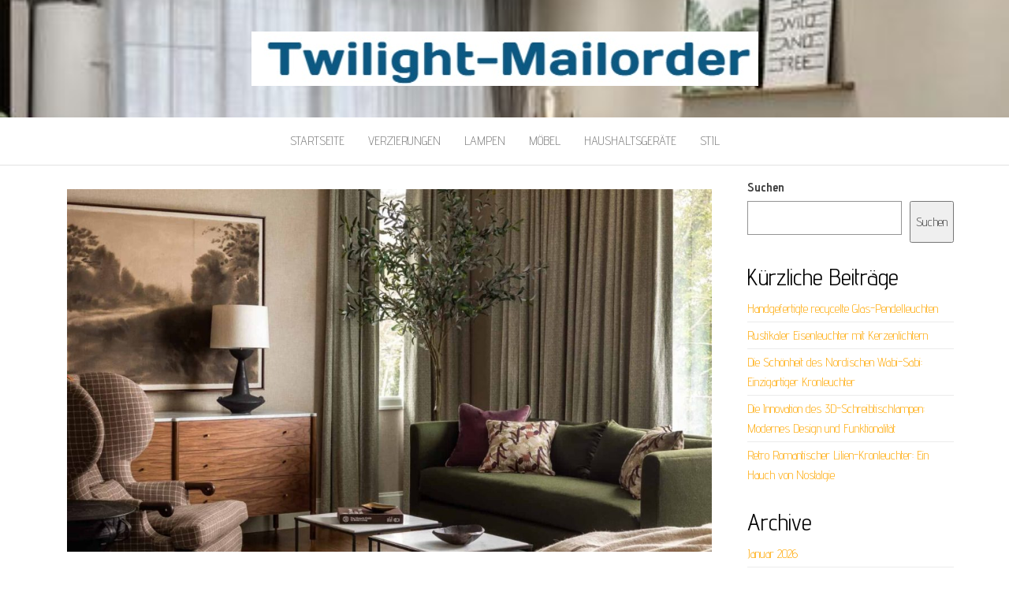

--- FILE ---
content_type: text/html; charset=UTF-8
request_url: https://www.twilight-mailorder.de/kreisfoermige-ring-haengeleuchte-eine-elegante-wahl-fuer-ihr-zuhause/
body_size: 12532
content:
<!DOCTYPE html>
<html lang="de-DE" prefix="og: https://ogp.me/ns#">
	<head>
		<meta http-equiv="content-type" content="text/html; charset=UTF-8" />
		<meta http-equiv="X-UA-Compatible" content="IE=edge">
		<meta name="viewport" content="width=device-width, initial-scale=1">
		<link rel="pingback" href="https://www.twilight-mailorder.de/xmlrpc.php" />
		
<!-- Suchmaschinenoptimierung von Rank Math - https://s.rankmath.com/home -->
<title>Kreisförmige Ring Hängeleuchte: Eine elegante Wahl für Ihr Zuhause - Twilight-mailorder</title>
<meta name="description" content="Die richtige Beleuchtung kann einen großen Unterschied in der Atmosphäre eines Raumes ausmachen. Eine Option, die in den letzten Jahren immer beliebter"/>
<meta name="robots" content="index, follow, max-snippet:-1, max-video-preview:-1, max-image-preview:large"/>
<link rel="canonical" href="https://www.twilight-mailorder.de/kreisfoermige-ring-haengeleuchte-eine-elegante-wahl-fuer-ihr-zuhause/" />
<meta property="og:locale" content="de_DE" />
<meta property="og:type" content="article" />
<meta property="og:title" content="Kreisförmige Ring Hängeleuchte: Eine elegante Wahl für Ihr Zuhause - Twilight-mailorder" />
<meta property="og:description" content="Die richtige Beleuchtung kann einen großen Unterschied in der Atmosphäre eines Raumes ausmachen. Eine Option, die in den letzten Jahren immer beliebter" />
<meta property="og:url" content="https://www.twilight-mailorder.de/kreisfoermige-ring-haengeleuchte-eine-elegante-wahl-fuer-ihr-zuhause/" />
<meta property="og:site_name" content="Twilight-mailorder" />
<meta property="article:section" content="Lampen" />
<meta property="og:image" content="https://www.twilight-mailorder.de/wp-content/uploads/2023/04/Heidi-Caillier-Design-interior-designer-home-decor-primary-bedroom-modern-traditional-wallpaper-1311.jpg" />
<meta property="og:image:secure_url" content="https://www.twilight-mailorder.de/wp-content/uploads/2023/04/Heidi-Caillier-Design-interior-designer-home-decor-primary-bedroom-modern-traditional-wallpaper-1311.jpg" />
<meta property="og:image:width" content="1311" />
<meta property="og:image:height" content="1311" />
<meta property="og:image:alt" content="Kreisförmige Ring Hängeleuchte: Eine elegante Wahl für Ihr Zuhause" />
<meta property="og:image:type" content="image/jpeg" />
<meta property="article:published_time" content="2023-06-21T01:45:24+00:00" />
<meta name="twitter:card" content="summary_large_image" />
<meta name="twitter:title" content="Kreisförmige Ring Hängeleuchte: Eine elegante Wahl für Ihr Zuhause - Twilight-mailorder" />
<meta name="twitter:description" content="Die richtige Beleuchtung kann einen großen Unterschied in der Atmosphäre eines Raumes ausmachen. Eine Option, die in den letzten Jahren immer beliebter" />
<meta name="twitter:image" content="https://www.twilight-mailorder.de/wp-content/uploads/2023/04/Heidi-Caillier-Design-interior-designer-home-decor-primary-bedroom-modern-traditional-wallpaper-1311.jpg" />
<meta name="twitter:label1" content="Verfasst von" />
<meta name="twitter:data1" content="Boto fork" />
<meta name="twitter:label2" content="Zeit zum Lesen" />
<meta name="twitter:data2" content="2 Minuten" />
<script type="application/ld+json" class="rank-math-schema">{"@context":"https://schema.org","@graph":[{"@type":["Person","Organization"],"@id":"https://www.twilight-mailorder.de/#person","name":"My WordPress","logo":{"@type":"ImageObject","@id":"https://www.twilight-mailorder.de/#logo","url":"https://www.twilight-mailorder.de/wp-content/uploads/2022/04/9E6E9487-EA56-4e2a-9845-F61F3EAF9697-150x69.jpg","contentUrl":"https://www.twilight-mailorder.de/wp-content/uploads/2022/04/9E6E9487-EA56-4e2a-9845-F61F3EAF9697-150x69.jpg","caption":"My WordPress","inLanguage":"de-DE"},"image":{"@type":"ImageObject","@id":"https://www.twilight-mailorder.de/#logo","url":"https://www.twilight-mailorder.de/wp-content/uploads/2022/04/9E6E9487-EA56-4e2a-9845-F61F3EAF9697-150x69.jpg","contentUrl":"https://www.twilight-mailorder.de/wp-content/uploads/2022/04/9E6E9487-EA56-4e2a-9845-F61F3EAF9697-150x69.jpg","caption":"My WordPress","inLanguage":"de-DE"}},{"@type":"WebSite","@id":"https://www.twilight-mailorder.de/#website","url":"https://www.twilight-mailorder.de","name":"My WordPress","publisher":{"@id":"https://www.twilight-mailorder.de/#person"},"inLanguage":"de-DE"},{"@type":"ImageObject","@id":"https://www.twilight-mailorder.de/wp-content/uploads/2023/04/Heidi-Caillier-Design-interior-designer-home-decor-primary-bedroom-modern-traditional-wallpaper-1311.jpg","url":"https://www.twilight-mailorder.de/wp-content/uploads/2023/04/Heidi-Caillier-Design-interior-designer-home-decor-primary-bedroom-modern-traditional-wallpaper-1311.jpg","width":"1311","height":"1311","inLanguage":"de-DE"},{"@type":"WebPage","@id":"https://www.twilight-mailorder.de/kreisfoermige-ring-haengeleuchte-eine-elegante-wahl-fuer-ihr-zuhause/#webpage","url":"https://www.twilight-mailorder.de/kreisfoermige-ring-haengeleuchte-eine-elegante-wahl-fuer-ihr-zuhause/","name":"Kreisf\u00f6rmige Ring H\u00e4ngeleuchte: Eine elegante Wahl f\u00fcr Ihr Zuhause - Twilight-mailorder","datePublished":"2023-06-21T01:45:24+00:00","dateModified":"2023-06-21T01:45:24+00:00","isPartOf":{"@id":"https://www.twilight-mailorder.de/#website"},"primaryImageOfPage":{"@id":"https://www.twilight-mailorder.de/wp-content/uploads/2023/04/Heidi-Caillier-Design-interior-designer-home-decor-primary-bedroom-modern-traditional-wallpaper-1311.jpg"},"inLanguage":"de-DE"},{"@type":"Person","@id":"https://www.twilight-mailorder.de/author/chloe/","name":"Boto fork","url":"https://www.twilight-mailorder.de/author/chloe/","image":{"@type":"ImageObject","@id":"https://secure.gravatar.com/avatar/e2003ec88b791fa240ac8b0b05d8d164?s=96&amp;d=mm&amp;r=g","url":"https://secure.gravatar.com/avatar/e2003ec88b791fa240ac8b0b05d8d164?s=96&amp;d=mm&amp;r=g","caption":"Boto fork","inLanguage":"de-DE"},"sameAs":["https://www.twilight-mailorder.de"]},{"@type":"BlogPosting","headline":"Kreisf\u00f6rmige Ring H\u00e4ngeleuchte: Eine elegante Wahl f\u00fcr Ihr Zuhause - Twilight-mailorder","datePublished":"2023-06-21T01:45:24+00:00","dateModified":"2023-06-21T01:45:24+00:00","author":{"@id":"https://www.twilight-mailorder.de/author/chloe/"},"publisher":{"@id":"https://www.twilight-mailorder.de/#person"},"description":"Die richtige Beleuchtung kann einen gro\u00dfen Unterschied in der Atmosph\u00e4re eines Raumes ausmachen. Eine Option, die in den letzten Jahren immer beliebter","name":"Kreisf\u00f6rmige Ring H\u00e4ngeleuchte: Eine elegante Wahl f\u00fcr Ihr Zuhause - Twilight-mailorder","@id":"https://www.twilight-mailorder.de/kreisfoermige-ring-haengeleuchte-eine-elegante-wahl-fuer-ihr-zuhause/#richSnippet","isPartOf":{"@id":"https://www.twilight-mailorder.de/kreisfoermige-ring-haengeleuchte-eine-elegante-wahl-fuer-ihr-zuhause/#webpage"},"image":{"@id":"https://www.twilight-mailorder.de/wp-content/uploads/2023/04/Heidi-Caillier-Design-interior-designer-home-decor-primary-bedroom-modern-traditional-wallpaper-1311.jpg"},"inLanguage":"de-DE","mainEntityOfPage":{"@id":"https://www.twilight-mailorder.de/kreisfoermige-ring-haengeleuchte-eine-elegante-wahl-fuer-ihr-zuhause/#webpage"}}]}</script>
<!-- /Rank Math WordPress SEO Plugin -->

<link rel='dns-prefetch' href='//fonts.googleapis.com' />
<link rel="alternate" type="application/rss+xml" title="Twilight-mailorder &raquo; Feed" href="https://www.twilight-mailorder.de/feed/" />
<link rel="alternate" type="application/rss+xml" title="Twilight-mailorder &raquo; Kommentar-Feed" href="https://www.twilight-mailorder.de/comments/feed/" />
<link rel="alternate" type="application/rss+xml" title="Twilight-mailorder &raquo; Kreisförmige Ring Hängeleuchte: Eine elegante Wahl für Ihr Zuhause Kommentar-Feed" href="https://www.twilight-mailorder.de/kreisfoermige-ring-haengeleuchte-eine-elegante-wahl-fuer-ihr-zuhause/feed/" />
<script type="text/javascript">
window._wpemojiSettings = {"baseUrl":"https:\/\/s.w.org\/images\/core\/emoji\/14.0.0\/72x72\/","ext":".png","svgUrl":"https:\/\/s.w.org\/images\/core\/emoji\/14.0.0\/svg\/","svgExt":".svg","source":{"concatemoji":"https:\/\/www.twilight-mailorder.de\/wp-includes\/js\/wp-emoji-release.min.js?ver=6.3.2"}};
/*! This file is auto-generated */
!function(i,n){var o,s,e;function c(e){try{var t={supportTests:e,timestamp:(new Date).valueOf()};sessionStorage.setItem(o,JSON.stringify(t))}catch(e){}}function p(e,t,n){e.clearRect(0,0,e.canvas.width,e.canvas.height),e.fillText(t,0,0);var t=new Uint32Array(e.getImageData(0,0,e.canvas.width,e.canvas.height).data),r=(e.clearRect(0,0,e.canvas.width,e.canvas.height),e.fillText(n,0,0),new Uint32Array(e.getImageData(0,0,e.canvas.width,e.canvas.height).data));return t.every(function(e,t){return e===r[t]})}function u(e,t,n){switch(t){case"flag":return n(e,"\ud83c\udff3\ufe0f\u200d\u26a7\ufe0f","\ud83c\udff3\ufe0f\u200b\u26a7\ufe0f")?!1:!n(e,"\ud83c\uddfa\ud83c\uddf3","\ud83c\uddfa\u200b\ud83c\uddf3")&&!n(e,"\ud83c\udff4\udb40\udc67\udb40\udc62\udb40\udc65\udb40\udc6e\udb40\udc67\udb40\udc7f","\ud83c\udff4\u200b\udb40\udc67\u200b\udb40\udc62\u200b\udb40\udc65\u200b\udb40\udc6e\u200b\udb40\udc67\u200b\udb40\udc7f");case"emoji":return!n(e,"\ud83e\udef1\ud83c\udffb\u200d\ud83e\udef2\ud83c\udfff","\ud83e\udef1\ud83c\udffb\u200b\ud83e\udef2\ud83c\udfff")}return!1}function f(e,t,n){var r="undefined"!=typeof WorkerGlobalScope&&self instanceof WorkerGlobalScope?new OffscreenCanvas(300,150):i.createElement("canvas"),a=r.getContext("2d",{willReadFrequently:!0}),o=(a.textBaseline="top",a.font="600 32px Arial",{});return e.forEach(function(e){o[e]=t(a,e,n)}),o}function t(e){var t=i.createElement("script");t.src=e,t.defer=!0,i.head.appendChild(t)}"undefined"!=typeof Promise&&(o="wpEmojiSettingsSupports",s=["flag","emoji"],n.supports={everything:!0,everythingExceptFlag:!0},e=new Promise(function(e){i.addEventListener("DOMContentLoaded",e,{once:!0})}),new Promise(function(t){var n=function(){try{var e=JSON.parse(sessionStorage.getItem(o));if("object"==typeof e&&"number"==typeof e.timestamp&&(new Date).valueOf()<e.timestamp+604800&&"object"==typeof e.supportTests)return e.supportTests}catch(e){}return null}();if(!n){if("undefined"!=typeof Worker&&"undefined"!=typeof OffscreenCanvas&&"undefined"!=typeof URL&&URL.createObjectURL&&"undefined"!=typeof Blob)try{var e="postMessage("+f.toString()+"("+[JSON.stringify(s),u.toString(),p.toString()].join(",")+"));",r=new Blob([e],{type:"text/javascript"}),a=new Worker(URL.createObjectURL(r),{name:"wpTestEmojiSupports"});return void(a.onmessage=function(e){c(n=e.data),a.terminate(),t(n)})}catch(e){}c(n=f(s,u,p))}t(n)}).then(function(e){for(var t in e)n.supports[t]=e[t],n.supports.everything=n.supports.everything&&n.supports[t],"flag"!==t&&(n.supports.everythingExceptFlag=n.supports.everythingExceptFlag&&n.supports[t]);n.supports.everythingExceptFlag=n.supports.everythingExceptFlag&&!n.supports.flag,n.DOMReady=!1,n.readyCallback=function(){n.DOMReady=!0}}).then(function(){return e}).then(function(){var e;n.supports.everything||(n.readyCallback(),(e=n.source||{}).concatemoji?t(e.concatemoji):e.wpemoji&&e.twemoji&&(t(e.twemoji),t(e.wpemoji)))}))}((window,document),window._wpemojiSettings);
</script>
<style type="text/css">
img.wp-smiley,
img.emoji {
	display: inline !important;
	border: none !important;
	box-shadow: none !important;
	height: 1em !important;
	width: 1em !important;
	margin: 0 0.07em !important;
	vertical-align: -0.1em !important;
	background: none !important;
	padding: 0 !important;
}
</style>
	<link rel='stylesheet' id='wp-block-library-css' href='https://www.twilight-mailorder.de/wp-includes/css/dist/block-library/style.min.css?ver=6.3.2' type='text/css' media='all' />
<style id='wp-block-library-inline-css' type='text/css'>
.has-text-align-justify{text-align:justify;}
</style>
<link rel='stylesheet' id='mediaelement-css' href='https://www.twilight-mailorder.de/wp-includes/js/mediaelement/mediaelementplayer-legacy.min.css?ver=4.2.17' type='text/css' media='all' />
<link rel='stylesheet' id='wp-mediaelement-css' href='https://www.twilight-mailorder.de/wp-includes/js/mediaelement/wp-mediaelement.min.css?ver=6.3.2' type='text/css' media='all' />
<style id='classic-theme-styles-inline-css' type='text/css'>
/*! This file is auto-generated */
.wp-block-button__link{color:#fff;background-color:#32373c;border-radius:9999px;box-shadow:none;text-decoration:none;padding:calc(.667em + 2px) calc(1.333em + 2px);font-size:1.125em}.wp-block-file__button{background:#32373c;color:#fff;text-decoration:none}
</style>
<style id='global-styles-inline-css' type='text/css'>
body{--wp--preset--color--black: #000000;--wp--preset--color--cyan-bluish-gray: #abb8c3;--wp--preset--color--white: #ffffff;--wp--preset--color--pale-pink: #f78da7;--wp--preset--color--vivid-red: #cf2e2e;--wp--preset--color--luminous-vivid-orange: #ff6900;--wp--preset--color--luminous-vivid-amber: #fcb900;--wp--preset--color--light-green-cyan: #7bdcb5;--wp--preset--color--vivid-green-cyan: #00d084;--wp--preset--color--pale-cyan-blue: #8ed1fc;--wp--preset--color--vivid-cyan-blue: #0693e3;--wp--preset--color--vivid-purple: #9b51e0;--wp--preset--gradient--vivid-cyan-blue-to-vivid-purple: linear-gradient(135deg,rgba(6,147,227,1) 0%,rgb(155,81,224) 100%);--wp--preset--gradient--light-green-cyan-to-vivid-green-cyan: linear-gradient(135deg,rgb(122,220,180) 0%,rgb(0,208,130) 100%);--wp--preset--gradient--luminous-vivid-amber-to-luminous-vivid-orange: linear-gradient(135deg,rgba(252,185,0,1) 0%,rgba(255,105,0,1) 100%);--wp--preset--gradient--luminous-vivid-orange-to-vivid-red: linear-gradient(135deg,rgba(255,105,0,1) 0%,rgb(207,46,46) 100%);--wp--preset--gradient--very-light-gray-to-cyan-bluish-gray: linear-gradient(135deg,rgb(238,238,238) 0%,rgb(169,184,195) 100%);--wp--preset--gradient--cool-to-warm-spectrum: linear-gradient(135deg,rgb(74,234,220) 0%,rgb(151,120,209) 20%,rgb(207,42,186) 40%,rgb(238,44,130) 60%,rgb(251,105,98) 80%,rgb(254,248,76) 100%);--wp--preset--gradient--blush-light-purple: linear-gradient(135deg,rgb(255,206,236) 0%,rgb(152,150,240) 100%);--wp--preset--gradient--blush-bordeaux: linear-gradient(135deg,rgb(254,205,165) 0%,rgb(254,45,45) 50%,rgb(107,0,62) 100%);--wp--preset--gradient--luminous-dusk: linear-gradient(135deg,rgb(255,203,112) 0%,rgb(199,81,192) 50%,rgb(65,88,208) 100%);--wp--preset--gradient--pale-ocean: linear-gradient(135deg,rgb(255,245,203) 0%,rgb(182,227,212) 50%,rgb(51,167,181) 100%);--wp--preset--gradient--electric-grass: linear-gradient(135deg,rgb(202,248,128) 0%,rgb(113,206,126) 100%);--wp--preset--gradient--midnight: linear-gradient(135deg,rgb(2,3,129) 0%,rgb(40,116,252) 100%);--wp--preset--font-size--small: 13px;--wp--preset--font-size--medium: 20px;--wp--preset--font-size--large: 36px;--wp--preset--font-size--x-large: 42px;--wp--preset--spacing--20: 0.44rem;--wp--preset--spacing--30: 0.67rem;--wp--preset--spacing--40: 1rem;--wp--preset--spacing--50: 1.5rem;--wp--preset--spacing--60: 2.25rem;--wp--preset--spacing--70: 3.38rem;--wp--preset--spacing--80: 5.06rem;--wp--preset--shadow--natural: 6px 6px 9px rgba(0, 0, 0, 0.2);--wp--preset--shadow--deep: 12px 12px 50px rgba(0, 0, 0, 0.4);--wp--preset--shadow--sharp: 6px 6px 0px rgba(0, 0, 0, 0.2);--wp--preset--shadow--outlined: 6px 6px 0px -3px rgba(255, 255, 255, 1), 6px 6px rgba(0, 0, 0, 1);--wp--preset--shadow--crisp: 6px 6px 0px rgba(0, 0, 0, 1);}:where(.is-layout-flex){gap: 0.5em;}:where(.is-layout-grid){gap: 0.5em;}body .is-layout-flow > .alignleft{float: left;margin-inline-start: 0;margin-inline-end: 2em;}body .is-layout-flow > .alignright{float: right;margin-inline-start: 2em;margin-inline-end: 0;}body .is-layout-flow > .aligncenter{margin-left: auto !important;margin-right: auto !important;}body .is-layout-constrained > .alignleft{float: left;margin-inline-start: 0;margin-inline-end: 2em;}body .is-layout-constrained > .alignright{float: right;margin-inline-start: 2em;margin-inline-end: 0;}body .is-layout-constrained > .aligncenter{margin-left: auto !important;margin-right: auto !important;}body .is-layout-constrained > :where(:not(.alignleft):not(.alignright):not(.alignfull)){max-width: var(--wp--style--global--content-size);margin-left: auto !important;margin-right: auto !important;}body .is-layout-constrained > .alignwide{max-width: var(--wp--style--global--wide-size);}body .is-layout-flex{display: flex;}body .is-layout-flex{flex-wrap: wrap;align-items: center;}body .is-layout-flex > *{margin: 0;}body .is-layout-grid{display: grid;}body .is-layout-grid > *{margin: 0;}:where(.wp-block-columns.is-layout-flex){gap: 2em;}:where(.wp-block-columns.is-layout-grid){gap: 2em;}:where(.wp-block-post-template.is-layout-flex){gap: 1.25em;}:where(.wp-block-post-template.is-layout-grid){gap: 1.25em;}.has-black-color{color: var(--wp--preset--color--black) !important;}.has-cyan-bluish-gray-color{color: var(--wp--preset--color--cyan-bluish-gray) !important;}.has-white-color{color: var(--wp--preset--color--white) !important;}.has-pale-pink-color{color: var(--wp--preset--color--pale-pink) !important;}.has-vivid-red-color{color: var(--wp--preset--color--vivid-red) !important;}.has-luminous-vivid-orange-color{color: var(--wp--preset--color--luminous-vivid-orange) !important;}.has-luminous-vivid-amber-color{color: var(--wp--preset--color--luminous-vivid-amber) !important;}.has-light-green-cyan-color{color: var(--wp--preset--color--light-green-cyan) !important;}.has-vivid-green-cyan-color{color: var(--wp--preset--color--vivid-green-cyan) !important;}.has-pale-cyan-blue-color{color: var(--wp--preset--color--pale-cyan-blue) !important;}.has-vivid-cyan-blue-color{color: var(--wp--preset--color--vivid-cyan-blue) !important;}.has-vivid-purple-color{color: var(--wp--preset--color--vivid-purple) !important;}.has-black-background-color{background-color: var(--wp--preset--color--black) !important;}.has-cyan-bluish-gray-background-color{background-color: var(--wp--preset--color--cyan-bluish-gray) !important;}.has-white-background-color{background-color: var(--wp--preset--color--white) !important;}.has-pale-pink-background-color{background-color: var(--wp--preset--color--pale-pink) !important;}.has-vivid-red-background-color{background-color: var(--wp--preset--color--vivid-red) !important;}.has-luminous-vivid-orange-background-color{background-color: var(--wp--preset--color--luminous-vivid-orange) !important;}.has-luminous-vivid-amber-background-color{background-color: var(--wp--preset--color--luminous-vivid-amber) !important;}.has-light-green-cyan-background-color{background-color: var(--wp--preset--color--light-green-cyan) !important;}.has-vivid-green-cyan-background-color{background-color: var(--wp--preset--color--vivid-green-cyan) !important;}.has-pale-cyan-blue-background-color{background-color: var(--wp--preset--color--pale-cyan-blue) !important;}.has-vivid-cyan-blue-background-color{background-color: var(--wp--preset--color--vivid-cyan-blue) !important;}.has-vivid-purple-background-color{background-color: var(--wp--preset--color--vivid-purple) !important;}.has-black-border-color{border-color: var(--wp--preset--color--black) !important;}.has-cyan-bluish-gray-border-color{border-color: var(--wp--preset--color--cyan-bluish-gray) !important;}.has-white-border-color{border-color: var(--wp--preset--color--white) !important;}.has-pale-pink-border-color{border-color: var(--wp--preset--color--pale-pink) !important;}.has-vivid-red-border-color{border-color: var(--wp--preset--color--vivid-red) !important;}.has-luminous-vivid-orange-border-color{border-color: var(--wp--preset--color--luminous-vivid-orange) !important;}.has-luminous-vivid-amber-border-color{border-color: var(--wp--preset--color--luminous-vivid-amber) !important;}.has-light-green-cyan-border-color{border-color: var(--wp--preset--color--light-green-cyan) !important;}.has-vivid-green-cyan-border-color{border-color: var(--wp--preset--color--vivid-green-cyan) !important;}.has-pale-cyan-blue-border-color{border-color: var(--wp--preset--color--pale-cyan-blue) !important;}.has-vivid-cyan-blue-border-color{border-color: var(--wp--preset--color--vivid-cyan-blue) !important;}.has-vivid-purple-border-color{border-color: var(--wp--preset--color--vivid-purple) !important;}.has-vivid-cyan-blue-to-vivid-purple-gradient-background{background: var(--wp--preset--gradient--vivid-cyan-blue-to-vivid-purple) !important;}.has-light-green-cyan-to-vivid-green-cyan-gradient-background{background: var(--wp--preset--gradient--light-green-cyan-to-vivid-green-cyan) !important;}.has-luminous-vivid-amber-to-luminous-vivid-orange-gradient-background{background: var(--wp--preset--gradient--luminous-vivid-amber-to-luminous-vivid-orange) !important;}.has-luminous-vivid-orange-to-vivid-red-gradient-background{background: var(--wp--preset--gradient--luminous-vivid-orange-to-vivid-red) !important;}.has-very-light-gray-to-cyan-bluish-gray-gradient-background{background: var(--wp--preset--gradient--very-light-gray-to-cyan-bluish-gray) !important;}.has-cool-to-warm-spectrum-gradient-background{background: var(--wp--preset--gradient--cool-to-warm-spectrum) !important;}.has-blush-light-purple-gradient-background{background: var(--wp--preset--gradient--blush-light-purple) !important;}.has-blush-bordeaux-gradient-background{background: var(--wp--preset--gradient--blush-bordeaux) !important;}.has-luminous-dusk-gradient-background{background: var(--wp--preset--gradient--luminous-dusk) !important;}.has-pale-ocean-gradient-background{background: var(--wp--preset--gradient--pale-ocean) !important;}.has-electric-grass-gradient-background{background: var(--wp--preset--gradient--electric-grass) !important;}.has-midnight-gradient-background{background: var(--wp--preset--gradient--midnight) !important;}.has-small-font-size{font-size: var(--wp--preset--font-size--small) !important;}.has-medium-font-size{font-size: var(--wp--preset--font-size--medium) !important;}.has-large-font-size{font-size: var(--wp--preset--font-size--large) !important;}.has-x-large-font-size{font-size: var(--wp--preset--font-size--x-large) !important;}
.wp-block-navigation a:where(:not(.wp-element-button)){color: inherit;}
:where(.wp-block-post-template.is-layout-flex){gap: 1.25em;}:where(.wp-block-post-template.is-layout-grid){gap: 1.25em;}
:where(.wp-block-columns.is-layout-flex){gap: 2em;}:where(.wp-block-columns.is-layout-grid){gap: 2em;}
.wp-block-pullquote{font-size: 1.5em;line-height: 1.6;}
</style>
<link rel='stylesheet' id='balanced-blog-fonts-css' href='https://fonts.googleapis.com/css?family=Advent+Pro%3A200%2C300%2C400%2C700&#038;subset=latin-ext' type='text/css' media='all' />
<link rel='stylesheet' id='bootstrap-css' href='https://www.twilight-mailorder.de/wp-content/themes/balanced-blog/css/bootstrap.css?ver=3.3.7' type='text/css' media='all' />
<link rel='stylesheet' id='balanced-blog-stylesheet-css' href='https://www.twilight-mailorder.de/wp-content/themes/balanced-blog/style.css?ver=1.0.6' type='text/css' media='all' />
<link rel='stylesheet' id='font-awesome-css' href='https://www.twilight-mailorder.de/wp-content/themes/balanced-blog/css/font-awesome.min.css?ver=4.7.0' type='text/css' media='all' />
<link rel='stylesheet' id='jetpack_css-css' href='https://www.twilight-mailorder.de/wp-content/plugins/jetpack/css/jetpack.css?ver=11.2' type='text/css' media='all' />
<script type='text/javascript' src='https://www.twilight-mailorder.de/wp-includes/js/jquery/jquery.min.js?ver=3.7.0' id='jquery-core-js'></script>
<script type='text/javascript' src='https://www.twilight-mailorder.de/wp-includes/js/jquery/jquery-migrate.min.js?ver=3.4.1' id='jquery-migrate-js'></script>
<link rel="https://api.w.org/" href="https://www.twilight-mailorder.de/wp-json/" /><link rel="alternate" type="application/json" href="https://www.twilight-mailorder.de/wp-json/wp/v2/posts/654" /><link rel="EditURI" type="application/rsd+xml" title="RSD" href="https://www.twilight-mailorder.de/xmlrpc.php?rsd" />
<meta name="generator" content="WordPress 6.3.2" />
<link rel='shortlink' href='https://www.twilight-mailorder.de/?p=654' />
<link rel="alternate" type="application/json+oembed" href="https://www.twilight-mailorder.de/wp-json/oembed/1.0/embed?url=https%3A%2F%2Fwww.twilight-mailorder.de%2Fkreisfoermige-ring-haengeleuchte-eine-elegante-wahl-fuer-ihr-zuhause%2F" />
<link rel="alternate" type="text/xml+oembed" href="https://www.twilight-mailorder.de/wp-json/oembed/1.0/embed?url=https%3A%2F%2Fwww.twilight-mailorder.de%2Fkreisfoermige-ring-haengeleuchte-eine-elegante-wahl-fuer-ihr-zuhause%2F&#038;format=xml" />
<style>img#wpstats{display:none}</style>
		<style id="twentyseventeen-custom-header-styles" type="text/css">
			.site-title,
		.site-description {
			position: absolute;
			clip: rect(1px, 1px, 1px, 1px);
		}
		</style>
	<link rel="icon" href="https://www.twilight-mailorder.de/wp-content/uploads/2022/05/cropped-4292-e1652152399317-32x32.png" sizes="32x32" />
<link rel="icon" href="https://www.twilight-mailorder.de/wp-content/uploads/2022/05/cropped-4292-e1652152399317-192x192.png" sizes="192x192" />
<link rel="apple-touch-icon" href="https://www.twilight-mailorder.de/wp-content/uploads/2022/05/cropped-4292-e1652152399317-180x180.png" />
<meta name="msapplication-TileImage" content="https://www.twilight-mailorder.de/wp-content/uploads/2022/05/cropped-4292-e1652152399317-270x270.png" />
	</head>
	<body id="blog" class="post-template-default single single-post postid-654 single-format-standard wp-custom-logo">
        		<div class="site-header container-fluid" style="background-image: url(https://www.twilight-mailorder.de/wp-content/uploads/2022/04/cropped-82.jpg)">
	<div class="custom-header container" >
			<div class="site-heading text-center">
        				<div class="site-branding-logo">
					<a href="https://www.twilight-mailorder.de/" class="custom-logo-link" rel="home"><img width="643" height="69" src="https://www.twilight-mailorder.de/wp-content/uploads/2022/04/9E6E9487-EA56-4e2a-9845-F61F3EAF9697.jpg" class="custom-logo" alt="Twilight-mailorder" decoding="async" srcset="https://www.twilight-mailorder.de/wp-content/uploads/2022/04/9E6E9487-EA56-4e2a-9845-F61F3EAF9697.jpg 643w, https://www.twilight-mailorder.de/wp-content/uploads/2022/04/9E6E9487-EA56-4e2a-9845-F61F3EAF9697-300x32.jpg 300w" sizes="(max-width: 643px) 100vw, 643px" /></a>				</div>
				<div class="site-branding-text">
											<p class="site-title"><a href="https://www.twilight-mailorder.de/" rel="home">Twilight-mailorder</a></p>
					
											<p class="site-description">
							Beste Content-Sharing-Site						</p>
									</div><!-- .site-branding-text -->
        			</div>
	</div>
</div>
 
<div class="main-menu">
	<nav id="site-navigation" class="navbar navbar-default navbar-center">     
		<div class="container">   
			<div class="navbar-header">
									<div id="main-menu-panel" class="open-panel" data-panel="main-menu-panel">
						<span></span>
						<span></span>
						<span></span>
					</div>
							</div>
			<div class="menu-container"><ul id="menu-menu-1" class="nav navbar-nav"><li id="menu-item-7" class="menu-item menu-item-type-custom menu-item-object-custom menu-item-home menu-item-7"><a title="Startseite" href="https://www.twilight-mailorder.de/">Startseite</a></li>
<li id="menu-item-12" class="menu-item menu-item-type-taxonomy menu-item-object-category menu-item-12"><a title="Verzierungen" href="https://www.twilight-mailorder.de/category/verzierungen/">Verzierungen</a></li>
<li id="menu-item-9" class="menu-item menu-item-type-taxonomy menu-item-object-category current-post-ancestor current-menu-parent current-post-parent menu-item-9"><a title="Lampen" href="https://www.twilight-mailorder.de/category/lampen/">Lampen</a></li>
<li id="menu-item-10" class="menu-item menu-item-type-taxonomy menu-item-object-category menu-item-10"><a title="Möbel" href="https://www.twilight-mailorder.de/category/moebel/">Möbel</a></li>
<li id="menu-item-8" class="menu-item menu-item-type-taxonomy menu-item-object-category menu-item-8"><a title="Haushaltsgeräte" href="https://www.twilight-mailorder.de/category/haushaltsgeraete/">Haushaltsgeräte</a></li>
<li id="menu-item-11" class="menu-item menu-item-type-taxonomy menu-item-object-category menu-item-11"><a title="Stil" href="https://www.twilight-mailorder.de/category/stil/">Stil</a></li>
</ul></div>		</div>
			</nav> 
</div>

<div class="container main-container" role="main">
	<div class="page-area">
		
<!-- start content container -->
<!-- start content container -->
<div class="row">      
			<article class="col-md-9">
			                         
					<div class="post-654 post type-post status-publish format-standard has-post-thumbnail hentry category-lampen">
						<div class="single-wrap col-md-12">
										<div class="news-thumb ">
				<img src="https://www.twilight-mailorder.de/wp-content/uploads/2023/04/Heidi-Caillier-Design-interior-designer-home-decor-primary-bedroom-modern-traditional-wallpaper-1311-1140x641.jpg" alt="Kreisförmige Ring Hängeleuchte: Eine elegante Wahl für Ihr Zuhause" />
			</div><!-- .news-thumb -->
									<h1 class="single-title">Kreisförmige Ring Hängeleuchte: Eine elegante Wahl für Ihr Zuhause</h1>							<div class="single-meta text-center">
									<span class="posted-date">
		Juni 21, 2023	</span>
	<span class="comments-meta">
						<a href="https://www.twilight-mailorder.de/kreisfoermige-ring-haengeleuchte-eine-elegante-wahl-fuer-ihr-zuhause/#respond" rel="nofollow" title="Kommentar zuKreisförmige Ring Hängeleuchte: Eine elegante Wahl für Ihr Zuhause">
					0				</a>
					<i class="fa fa-comments-o"></i>
	</span>
									<span class="author-meta">
									<span class="author-meta-by">Von</span>
									<a href="https://www.twilight-mailorder.de/author/chloe/">
										Boto fork									</a>
								</span>
							</div>	
							<div class="single-content"> 
								<div class="single-entry-summary">
									    							<h2>Einführung</h2>
<p>Die richtige Beleuchtung kann einen großen Unterschied in der Atmosphäre eines Raumes ausmachen. Eine Option, die in den letzten Jahren immer beliebter geworden ist, ist die kreisförmige Ring Hängeleuchte. Diese Art von Leuchte besteht aus einem Ring, der von der Decke hängt und Licht in alle Richtungen ausstrahlt. Sie ist eine elegante und moderne Wahl für jedes Zuhause.</p>
<h2>Design</h2>
<p>Die kreisförmige Ring Hängeleuchte ist in verschiedenen Größen und Designs erhältlich. Einige haben einen dünnen Metallrahmen, während andere aus Holz oder Glas gefertigt sind. Einige haben sogar mehrere Ringe, die ineinander verschachtelt sind, um einen einzigartigen Look zu kreieren.</p>
<p>Diese Art von Leuchte ist nicht nur funktional, sondern auch ästhetisch ansprechend. Der kreisförmige Ring kann als Kunstwerk an der Decke betrachtet werden und verleiht jedem Raum eine moderne Ästhetik.</p>
<h2>Anwendung</h2>
<p>Die kreisförmige Ring Hängeleuchte eignet sich für verschiedene Räume im Haus. Sie ist perfekt für Wohnzimmer, Esszimmer und Schlafzimmer geeignet, um eine warme und gemütliche Atmosphäre zu schaffen.</p>
<p>In einem größeren Raum können mehrere kreisförmige Ring Hängeleuchten verwendet werden, um eine beeindruckende Beleuchtungslösung zu schaffen. In einem kleinen Raum reicht eine Leuchte aus, um einen subtilen Glanz zu erzeugen und die allgemeine Atmosphäre des Raums zu verbessern.</p>
<h2>Installation</h2>
<p>Die Installation einer kreisförmigen Ring Hängeleuchte ist recht einfach. Es ist jedoch wichtig, sicherzustellen, dass das elektrische System des Hauses für die Installation vorbereitet ist, bevor die Leuchte montiert wird. Wenn Sie sich bei der Installation nicht sicher sind, ist es am besten, einen Elektriker zu Rate zu ziehen.</p>
<h3>Schritt 1: Ermitteln Sie den geeigneten Ort für die Leuchte</h3>
<p>Bevor Sie die Leuchte montieren, müssen Sie den geeigneten Ort für sie finden. Wählen Sie einen Bereich aus, der gut beleuchtet werden muss, und stellen Sie sicher, dass die Decke ausreichend stabil ist, um das Gewicht der Leuchte zu tragen.</p>
<h3>Schritt 2: Bereiten Sie das elektrische System vor</h3>
<p>Schalten Sie das elektrische System des Raumes aus, um sicherzustellen, dass keine Stromversorgung besteht. Entfernen Sie die alte Leuchte und entfernen Sie die Abdeckung des elektrischen Anschlusses.</p>
<h3>Schritt 3: Installieren Sie die Halterung</h3>
<p>Installieren Sie die Halterung für die neue Leuchte an der Decke. Stellen Sie sicher, dass die Halterung stabil ist und die Anweisungen des Herstellers befolgt werden.</p>
<h3>Schritt 4: Schließen Sie die Kabel an</h3>
<p>Schließen Sie die Kabel der Leuchte an die Kabel des elektrischen Anschlusses an. Achten Sie darauf, dass die Kabel sicher befestigt sind und dass alle Verbindungen abgedeckt sind.</p>
<h3>Schritt 5: Installieren Sie die Leuchte</h3>
<p>Installieren Sie die Leuchte, indem Sie sie an der Halterung befestigen. Stellen Sie sicher, dass die Leuchte sicher an Ort und Stelle ist und dass alle Teile ordnungsgemäß installiert sind.</p>
    															</div><!-- .single-entry-summary -->
																<div class="entry-footer"><div class="cat-links"><span class="space-right">Kategorie</span><a href="https://www.twilight-mailorder.de/category/lampen/">Lampen</a></div></div>							</div>
						</div>
													<div class="single-footer">
									<div id="comments" class="comments-template">
			<div id="respond" class="comment-respond">
		<h3 id="reply-title" class="comment-reply-title">Schreibe einen Kommentar <small><a rel="nofollow" id="cancel-comment-reply-link" href="/kreisfoermige-ring-haengeleuchte-eine-elegante-wahl-fuer-ihr-zuhause/#respond" style="display:none;">Antworten abbrechen</a></small></h3><form action="https://www.twilight-mailorder.de/wp-comments-post.php" method="post" id="commentform" class="comment-form"><p class="comment-notes"><span id="email-notes">Deine E-Mail-Adresse wird nicht veröffentlicht.</span> <span class="required-field-message">Erforderliche Felder sind mit <span class="required">*</span> markiert</span></p><p class="comment-form-comment"><label for="comment">Kommentar <span class="required">*</span></label> <textarea id="comment" name="comment" cols="45" rows="8" maxlength="65525" required="required"></textarea></p><p class="comment-form-author"><label for="author">Name <span class="required">*</span></label> <input id="author" name="author" type="text" value="" size="30" maxlength="245" autocomplete="name" required="required" /></p>
<p class="comment-form-email"><label for="email">E-Mail <span class="required">*</span></label> <input id="email" name="email" type="text" value="" size="30" maxlength="100" aria-describedby="email-notes" autocomplete="email" required="required" /></p>
<p class="comment-form-url"><label for="url">Website</label> <input id="url" name="url" type="text" value="" size="30" maxlength="200" autocomplete="url" /></p>
<p class="comment-form-cookies-consent"><input id="wp-comment-cookies-consent" name="wp-comment-cookies-consent" type="checkbox" value="yes" /> <label for="wp-comment-cookies-consent">Meinen Namen, meine E-Mail-Adresse und meine Website in diesem Browser für die nächste Kommentierung speichern.</label></p>
<p class="form-submit"><input name="submit" type="submit" id="submit" class="submit" value="Kommentar abschicken" /> <input type='hidden' name='comment_post_ID' value='654' id='comment_post_ID' />
<input type='hidden' name='comment_parent' id='comment_parent' value='0' />
</p></form>	</div><!-- #respond -->
		</div>
 
							</div>
											</div>        
				        
			    
		</article> 
			<aside id="sidebar" class="col-md-3">
    <div class="sidebar__inner">
		  <div id="block-2" class="widget widget_block widget_search"><form role="search" method="get" action="https://www.twilight-mailorder.de/" class="wp-block-search__button-outside wp-block-search__text-button wp-block-search"><label class="wp-block-search__label" for="wp-block-search__input-1" >Suchen</label><div class="wp-block-search__inside-wrapper " ><input class="wp-block-search__input" id="wp-block-search__input-1" placeholder="" value="" type="search" name="s" required /><button aria-label="Suchen" class="wp-block-search__button wp-element-button" type="submit" >Suchen</button></div></form></div><div id="block-3" class="widget widget_block">
<div class="wp-block-group is-layout-flow wp-block-group-is-layout-flow"><div class="wp-block-group__inner-container">
<h2 class="wp-block-heading">Kürzliche Beiträge</h2>


<ul class="wp-block-latest-posts__list wp-block-latest-posts"><li><a class="wp-block-latest-posts__post-title" href="https://www.twilight-mailorder.de/handgefertigte-recycelte-glas-pendelleuchten/">Handgefertigte recycelte Glas-Pendelleuchten</a></li>
<li><a class="wp-block-latest-posts__post-title" href="https://www.twilight-mailorder.de/rustikaler-eisenleuchter-mit-kerzenlichtern/">Rustikaler Eisenleuchter mit Kerzenlichtern</a></li>
<li><a class="wp-block-latest-posts__post-title" href="https://www.twilight-mailorder.de/die-schoenheit-des-nordischen-wabi-sabi-einzigartiger-kronleuchter/">Die Schönheit des Nordischen Wabi-Sabi: Einzigartiger Kronleuchter</a></li>
<li><a class="wp-block-latest-posts__post-title" href="https://www.twilight-mailorder.de/die-innovation-des-3d-schreibtischlampen-modernes-design-und-funktionalitaet/">Die Innovation des 3D-Schreibtischlampen: Modernes Design und Funktionalität</a></li>
<li><a class="wp-block-latest-posts__post-title" href="https://www.twilight-mailorder.de/retro-romantischer-lilien-kronleuchter-ein-hauch-von-nostalgie/">Retro Romantischer Lilien-Kronleuchter: Ein Hauch von Nostalgie</a></li>
</ul></div></div>
</div><div id="block-4" class="widget widget_block">
<div class="wp-block-group is-layout-flow wp-block-group-is-layout-flow"><div class="wp-block-group__inner-container"></div></div>
</div><div id="block-5" class="widget widget_block">
<div class="wp-block-group is-layout-flow wp-block-group-is-layout-flow"><div class="wp-block-group__inner-container">
<h2 class="wp-block-heading">Archive</h2>


<ul class="wp-block-archives-list wp-block-archives">	<li><a href='https://www.twilight-mailorder.de/2026/01/'>Januar 2026</a></li>
	<li><a href='https://www.twilight-mailorder.de/2025/12/'>Dezember 2025</a></li>
	<li><a href='https://www.twilight-mailorder.de/2025/11/'>November 2025</a></li>
	<li><a href='https://www.twilight-mailorder.de/2025/10/'>Oktober 2025</a></li>
	<li><a href='https://www.twilight-mailorder.de/2025/09/'>September 2025</a></li>
	<li><a href='https://www.twilight-mailorder.de/2025/08/'>August 2025</a></li>
	<li><a href='https://www.twilight-mailorder.de/2025/07/'>Juli 2025</a></li>
	<li><a href='https://www.twilight-mailorder.de/2025/06/'>Juni 2025</a></li>
	<li><a href='https://www.twilight-mailorder.de/2025/05/'>Mai 2025</a></li>
	<li><a href='https://www.twilight-mailorder.de/2025/04/'>April 2025</a></li>
	<li><a href='https://www.twilight-mailorder.de/2025/03/'>März 2025</a></li>
	<li><a href='https://www.twilight-mailorder.de/2025/02/'>Februar 2025</a></li>
	<li><a href='https://www.twilight-mailorder.de/2025/01/'>Januar 2025</a></li>
	<li><a href='https://www.twilight-mailorder.de/2024/12/'>Dezember 2024</a></li>
	<li><a href='https://www.twilight-mailorder.de/2024/11/'>November 2024</a></li>
	<li><a href='https://www.twilight-mailorder.de/2024/10/'>Oktober 2024</a></li>
	<li><a href='https://www.twilight-mailorder.de/2024/09/'>September 2024</a></li>
	<li><a href='https://www.twilight-mailorder.de/2024/08/'>August 2024</a></li>
	<li><a href='https://www.twilight-mailorder.de/2024/07/'>Juli 2024</a></li>
	<li><a href='https://www.twilight-mailorder.de/2024/06/'>Juni 2024</a></li>
	<li><a href='https://www.twilight-mailorder.de/2024/05/'>Mai 2024</a></li>
	<li><a href='https://www.twilight-mailorder.de/2024/04/'>April 2024</a></li>
	<li><a href='https://www.twilight-mailorder.de/2024/03/'>März 2024</a></li>
	<li><a href='https://www.twilight-mailorder.de/2024/02/'>Februar 2024</a></li>
	<li><a href='https://www.twilight-mailorder.de/2024/01/'>Januar 2024</a></li>
	<li><a href='https://www.twilight-mailorder.de/2023/12/'>Dezember 2023</a></li>
	<li><a href='https://www.twilight-mailorder.de/2023/11/'>November 2023</a></li>
	<li><a href='https://www.twilight-mailorder.de/2023/10/'>Oktober 2023</a></li>
	<li><a href='https://www.twilight-mailorder.de/2023/09/'>September 2023</a></li>
	<li><a href='https://www.twilight-mailorder.de/2023/08/'>August 2023</a></li>
	<li><a href='https://www.twilight-mailorder.de/2023/07/'>Juli 2023</a></li>
	<li><a href='https://www.twilight-mailorder.de/2023/06/'>Juni 2023</a></li>
	<li><a href='https://www.twilight-mailorder.de/2023/05/'>Mai 2023</a></li>
	<li><a href='https://www.twilight-mailorder.de/2023/04/'>April 2023</a></li>
	<li><a href='https://www.twilight-mailorder.de/2023/03/'>März 2023</a></li>
	<li><a href='https://www.twilight-mailorder.de/2023/02/'>Februar 2023</a></li>
	<li><a href='https://www.twilight-mailorder.de/2023/01/'>Januar 2023</a></li>
	<li><a href='https://www.twilight-mailorder.de/2022/12/'>Dezember 2022</a></li>
	<li><a href='https://www.twilight-mailorder.de/2022/11/'>November 2022</a></li>
	<li><a href='https://www.twilight-mailorder.de/2022/10/'>Oktober 2022</a></li>
	<li><a href='https://www.twilight-mailorder.de/2022/09/'>September 2022</a></li>
	<li><a href='https://www.twilight-mailorder.de/2022/07/'>Juli 2022</a></li>
	<li><a href='https://www.twilight-mailorder.de/2022/05/'>Mai 2022</a></li>
	<li><a href='https://www.twilight-mailorder.de/2022/04/'>April 2022</a></li>
	<li><a href='https://www.twilight-mailorder.de/2022/03/'>März 2022</a></li>
	<li><a href='https://www.twilight-mailorder.de/2022/02/'>Februar 2022</a></li>
	<li><a href='https://www.twilight-mailorder.de/2022/01/'>Januar 2022</a></li>
	<li><a href='https://www.twilight-mailorder.de/2021/12/'>Dezember 2021</a></li>
	<li><a href='https://www.twilight-mailorder.de/2021/11/'>November 2021</a></li>
	<li><a href='https://www.twilight-mailorder.de/2021/10/'>Oktober 2021</a></li>
	<li><a href='https://www.twilight-mailorder.de/2021/09/'>September 2021</a></li>
	<li><a href='https://www.twilight-mailorder.de/2021/08/'>August 2021</a></li>
	<li><a href='https://www.twilight-mailorder.de/2021/07/'>Juli 2021</a></li>
</ul></div></div>
</div><div id="block-11" class="widget widget_block">
<h2 class="wp-block-heading">Kategorien</h2>
</div><div id="block-13" class="widget widget_block widget_categories"><ul class="wp-block-categories-list wp-block-categories">	<li class="cat-item cat-item-5"><a href="https://www.twilight-mailorder.de/category/haushaltsgeraete/">Haushaltsgeräte</a>
</li>
	<li class="cat-item cat-item-6"><a href="https://www.twilight-mailorder.de/category/lampen/">Lampen</a>
</li>
	<li class="cat-item cat-item-4"><a href="https://www.twilight-mailorder.de/category/moebel/">Möbel</a>
</li>
	<li class="cat-item cat-item-3"><a href="https://www.twilight-mailorder.de/category/stil/">Stil</a>
</li>
	<li class="cat-item cat-item-1"><a href="https://www.twilight-mailorder.de/category/uncategorized/">Uncategorized</a>
</li>
	<li class="cat-item cat-item-2"><a href="https://www.twilight-mailorder.de/category/verzierungen/">Verzierungen</a>
</li>
</ul></div><div id="balanced-blog-extended-recent-posts-5" class="widget extended-recent-posts">
			<div class="recent-news-section">

				<div class="widget-title"><h3>Aktuelle Artikel</h3></div>
							<div class="news-item layout-two">
											<div class="news-thumb ">
				<img src="https://www.twilight-mailorder.de/wp-content/uploads/2026/01/Handgefertigte-recycelte-Glas-Pendelleuchten-120x90.png" alt="Handgefertigte recycelte Glas-Pendelleuchten" />
			</div><!-- .news-thumb -->
										<div class="news-text-wrap">
									<h2>
										<a href="https://www.twilight-mailorder.de/handgefertigte-recycelte-glas-pendelleuchten/">
											Handgefertigte recycelte Glas-Pendelleuchten										</a>
									</h2>
										<span class="posted-date">
		Januar 18, 2026	</span>
	<span class="comments-meta">
						<a href="https://www.twilight-mailorder.de/handgefertigte-recycelte-glas-pendelleuchten/#respond" rel="nofollow" title="Kommentar zuHandgefertigte recycelte Glas-Pendelleuchten">
					0				</a>
					<i class="fa fa-comments-o"></i>
	</span>
									</div><!-- .news-text-wrap -->
							</div><!-- .news-item -->

							
							<div class="news-item layout-two">
											<div class="news-thumb ">
				<img src="https://www.twilight-mailorder.de/wp-content/uploads/2026/01/Rustikaler-Eisenleuchter-mit-Kerzenlichtern-120x90.png" alt="Rustikaler Eisenleuchter mit Kerzenlichtern" />
			</div><!-- .news-thumb -->
										<div class="news-text-wrap">
									<h2>
										<a href="https://www.twilight-mailorder.de/rustikaler-eisenleuchter-mit-kerzenlichtern/">
											Rustikaler Eisenleuchter mit Kerzenlichtern										</a>
									</h2>
										<span class="posted-date">
		Januar 11, 2026	</span>
	<span class="comments-meta">
						<a href="https://www.twilight-mailorder.de/rustikaler-eisenleuchter-mit-kerzenlichtern/#respond" rel="nofollow" title="Kommentar zuRustikaler Eisenleuchter mit Kerzenlichtern">
					0				</a>
					<i class="fa fa-comments-o"></i>
	</span>
									</div><!-- .news-text-wrap -->
							</div><!-- .news-item -->

							
							<div class="news-item layout-two">
											<div class="news-thumb ">
				<img src="https://www.twilight-mailorder.de/wp-content/uploads/2025/12/Die-Schoenheit-des-Nordischen-Wabi-Sabi-Einzigartiger-Kronleuchter-120x90.png" alt="Die Schönheit des Nordischen Wabi-Sabi: Einzigartiger Kronleuchter" />
			</div><!-- .news-thumb -->
										<div class="news-text-wrap">
									<h2>
										<a href="https://www.twilight-mailorder.de/die-schoenheit-des-nordischen-wabi-sabi-einzigartiger-kronleuchter/">
											Die Schönheit des Nordischen Wabi-Sabi: Einzigartiger Kronleuchter										</a>
									</h2>
										<span class="posted-date">
		Dezember 16, 2025	</span>
	<span class="comments-meta">
						<a href="https://www.twilight-mailorder.de/die-schoenheit-des-nordischen-wabi-sabi-einzigartiger-kronleuchter/#respond" rel="nofollow" title="Kommentar zuDie Schönheit des Nordischen Wabi-Sabi: Einzigartiger Kronleuchter">
					0				</a>
					<i class="fa fa-comments-o"></i>
	</span>
									</div><!-- .news-text-wrap -->
							</div><!-- .news-item -->

							
							<div class="news-item layout-two">
											<div class="news-thumb ">
				<img src="https://www.twilight-mailorder.de/wp-content/uploads/2025/12/Die-Innovation-des-3D-Schreibtischlampen-Modernes-Design-und-Funktionalitaet-120x90.png" alt="Die Innovation des 3D-Schreibtischlampen: Modernes Design und Funktionalität" />
			</div><!-- .news-thumb -->
										<div class="news-text-wrap">
									<h2>
										<a href="https://www.twilight-mailorder.de/die-innovation-des-3d-schreibtischlampen-modernes-design-und-funktionalitaet/">
											Die Innovation des 3D-Schreibtischlampen: Modernes Design und Funktionalität										</a>
									</h2>
										<span class="posted-date">
		Dezember 9, 2025	</span>
	<span class="comments-meta">
						<a href="https://www.twilight-mailorder.de/die-innovation-des-3d-schreibtischlampen-modernes-design-und-funktionalitaet/#respond" rel="nofollow" title="Kommentar zuDie Innovation des 3D-Schreibtischlampen: Modernes Design und Funktionalität">
					0				</a>
					<i class="fa fa-comments-o"></i>
	</span>
									</div><!-- .news-text-wrap -->
							</div><!-- .news-item -->

							
							<div class="news-item layout-two">
											<div class="news-thumb ">
				<img src="https://www.twilight-mailorder.de/wp-content/uploads/2025/11/Retro-Romantischer-Lilien-Kronleuchter-Ein-Hauch-von-Nostalgie-120x90.png" alt="Retro Romantischer Lilien-Kronleuchter: Ein Hauch von Nostalgie" />
			</div><!-- .news-thumb -->
										<div class="news-text-wrap">
									<h2>
										<a href="https://www.twilight-mailorder.de/retro-romantischer-lilien-kronleuchter-ein-hauch-von-nostalgie/">
											Retro Romantischer Lilien-Kronleuchter: Ein Hauch von Nostalgie										</a>
									</h2>
										<span class="posted-date">
		November 17, 2025	</span>
	<span class="comments-meta">
						<a href="https://www.twilight-mailorder.de/retro-romantischer-lilien-kronleuchter-ein-hauch-von-nostalgie/#respond" rel="nofollow" title="Kommentar zuRetro Romantischer Lilien-Kronleuchter: Ein Hauch von Nostalgie">
					0				</a>
					<i class="fa fa-comments-o"></i>
	</span>
									</div><!-- .news-text-wrap -->
							</div><!-- .news-item -->

							
							<div class="news-item layout-two">
											<div class="news-thumb ">
				<img src="https://www.twilight-mailorder.de/wp-content/uploads/2025/11/Kreative-Seiden-Zen-Kronleuchter-Eine-elegante-Beleuchtungsoption-120x90.png" alt="Kreative Seiden Zen-Kronleuchter: Eine elegante Beleuchtungsoption" />
			</div><!-- .news-thumb -->
										<div class="news-text-wrap">
									<h2>
										<a href="https://www.twilight-mailorder.de/kreative-seiden-zen-kronleuchter-eine-elegante-beleuchtungsoption/">
											Kreative Seiden Zen-Kronleuchter: Eine elegante Beleuchtungsoption										</a>
									</h2>
										<span class="posted-date">
		November 10, 2025	</span>
	<span class="comments-meta">
						<a href="https://www.twilight-mailorder.de/kreative-seiden-zen-kronleuchter-eine-elegante-beleuchtungsoption/#respond" rel="nofollow" title="Kommentar zuKreative Seiden Zen-Kronleuchter: Eine elegante Beleuchtungsoption">
					0				</a>
					<i class="fa fa-comments-o"></i>
	</span>
									</div><!-- .news-text-wrap -->
							</div><!-- .news-item -->

							
							<div class="news-item layout-two">
											<div class="news-thumb ">
				<img src="https://www.twilight-mailorder.de/wp-content/uploads/2025/10/Die-Eleganz-eines-Dreiflammigen-Kronleuchters-120x90.png" alt="Die Eleganz eines Dreiflammigen Kronleuchters" />
			</div><!-- .news-thumb -->
										<div class="news-text-wrap">
									<h2>
										<a href="https://www.twilight-mailorder.de/die-eleganz-eines-dreiflammigen-kronleuchters/">
											Die Eleganz eines Dreiflammigen Kronleuchters										</a>
									</h2>
										<span class="posted-date">
		Oktober 25, 2025	</span>
	<span class="comments-meta">
						<a href="https://www.twilight-mailorder.de/die-eleganz-eines-dreiflammigen-kronleuchters/#respond" rel="nofollow" title="Kommentar zuDie Eleganz eines Dreiflammigen Kronleuchters">
					0				</a>
					<i class="fa fa-comments-o"></i>
	</span>
									</div><!-- .news-text-wrap -->
							</div><!-- .news-item -->

							
							<div class="news-item layout-two">
											<div class="news-thumb ">
				<img src="https://www.twilight-mailorder.de/wp-content/uploads/2025/10/Die-Eleganz-von-Seidenkugel-Stehlampen-120x90.png" alt="Die Eleganz von Seidenkugel-Stehlampen" />
			</div><!-- .news-thumb -->
										<div class="news-text-wrap">
									<h2>
										<a href="https://www.twilight-mailorder.de/die-eleganz-von-seidenkugel-stehlampen/">
											Die Eleganz von Seidenkugel-Stehlampen										</a>
									</h2>
										<span class="posted-date">
		Oktober 18, 2025	</span>
	<span class="comments-meta">
						<a href="https://www.twilight-mailorder.de/die-eleganz-von-seidenkugel-stehlampen/#respond" rel="nofollow" title="Kommentar zuDie Eleganz von Seidenkugel-Stehlampen">
					0				</a>
					<i class="fa fa-comments-o"></i>
	</span>
									</div><!-- .news-text-wrap -->
							</div><!-- .news-item -->

							
					
				</div>

				</div><div id="balanced-blog-popular-posts-5" class="widget popular-posts widget_popular_posts">
			<div class="popular-news-section">

				<div class="widget-title"><h3>Beliebte Beiträge</h3></div>
							<div class="news-item layout-two">
											<div class="news-thumb ">
				<img src="https://www.twilight-mailorder.de/wp-content/uploads/2021/07/1672820116825-120x90.jpg" alt="Super atemberaubende 5 frühere Weltraumdesigns" />
			</div><!-- .news-thumb -->
										<div class="news-text-wrap">
									<h2>
										<a href="https://www.twilight-mailorder.de/super-atemberaubende-5-fruehere/">
											Super atemberaubende 5 frühere Weltraumdesigns										</a>
									</h2>
										<span class="posted-date">
		Juli 20, 2021	</span>
	<span class="comments-meta">
						<a href="https://www.twilight-mailorder.de/super-atemberaubende-5-fruehere/#respond" rel="nofollow" title="Kommentar zuSuper atemberaubende 5 frühere Weltraumdesigns">
					0				</a>
					<i class="fa fa-comments-o"></i>
	</span>
									</div><!-- .news-text-wrap -->
							</div><!-- .news-item -->

							
							<div class="news-item layout-two">
											<div class="news-thumb ">
				<img src="https://www.twilight-mailorder.de/wp-content/uploads/2021/08/1672820008151-120x90.jpg" alt="So wählen Sie den besten Geschirrspüler im Jahr 2022 aus" />
			</div><!-- .news-thumb -->
										<div class="news-text-wrap">
									<h2>
										<a href="https://www.twilight-mailorder.de/so-waehlen-sie-den-besten-geschirrspueler-im-jahr-2022-aus/">
											So wählen Sie den besten Geschirrspüler im Jahr 2022 aus										</a>
									</h2>
										<span class="posted-date">
		August 20, 2021	</span>
	<span class="comments-meta">
						<a href="https://www.twilight-mailorder.de/so-waehlen-sie-den-besten-geschirrspueler-im-jahr-2022-aus/#respond" rel="nofollow" title="Kommentar zuSo wählen Sie den besten Geschirrspüler im Jahr 2022 aus">
					0				</a>
					<i class="fa fa-comments-o"></i>
	</span>
									</div><!-- .news-text-wrap -->
							</div><!-- .news-item -->

							
							<div class="news-item layout-two">
											<div class="news-thumb ">
				<img src="https://www.twilight-mailorder.de/wp-content/uploads/2021/09/94-120x90.jpg" alt="Die 3 schnellsten Möglichkeiten, etwas über Geschirrspüler zu lernen" />
			</div><!-- .news-thumb -->
										<div class="news-text-wrap">
									<h2>
										<a href="https://www.twilight-mailorder.de/die-3-schnellsten-moeglichkeiten-etwas-ueber-geschirrspueler-zu-lernen/">
											Die 3 schnellsten Möglichkeiten, etwas über Geschirrspüler zu lernen										</a>
									</h2>
										<span class="posted-date">
		September 20, 2021	</span>
	<span class="comments-meta">
						<a href="https://www.twilight-mailorder.de/die-3-schnellsten-moeglichkeiten-etwas-ueber-geschirrspueler-zu-lernen/#respond" rel="nofollow" title="Kommentar zuDie 3 schnellsten Möglichkeiten, etwas über Geschirrspüler zu lernen">
					0				</a>
					<i class="fa fa-comments-o"></i>
	</span>
									</div><!-- .news-text-wrap -->
							</div><!-- .news-item -->

							
							<div class="news-item layout-two">
											<div class="news-thumb ">
				<img src="https://www.twilight-mailorder.de/wp-content/uploads/2021/10/brooklyn-bridge-park-new-york-120x90.jpg" alt="Diese 6 besten Orte, um Ihre Nische einzurichten" />
			</div><!-- .news-thumb -->
										<div class="news-text-wrap">
									<h2>
										<a href="https://www.twilight-mailorder.de/diese-6-besten-orte-um-ihre-nische-einzurichten/">
											Diese 6 besten Orte, um Ihre Nische einzurichten										</a>
									</h2>
										<span class="posted-date">
		Oktober 20, 2021	</span>
	<span class="comments-meta">
						<a href="https://www.twilight-mailorder.de/diese-6-besten-orte-um-ihre-nische-einzurichten/#respond" rel="nofollow" title="Kommentar zuDiese 6 besten Orte, um Ihre Nische einzurichten">
					0				</a>
					<i class="fa fa-comments-o"></i>
	</span>
									</div><!-- .news-text-wrap -->
							</div><!-- .news-item -->

							
							<div class="news-item layout-two">
											<div class="news-thumb ">
				<img src="https://www.twilight-mailorder.de/wp-content/uploads/2021/11/1672819731246-120x90.png" alt="Die 7 wichtigsten Elemente des nordischen Dekorationsstils" />
			</div><!-- .news-thumb -->
										<div class="news-text-wrap">
									<h2>
										<a href="https://www.twilight-mailorder.de/die-7-wichtigsten-elemente-des-nordischen-dekorationsstils/">
											Die 7 wichtigsten Elemente des nordischen Dekorationsstils										</a>
									</h2>
										<span class="posted-date">
		November 20, 2021	</span>
	<span class="comments-meta">
						<a href="https://www.twilight-mailorder.de/die-7-wichtigsten-elemente-des-nordischen-dekorationsstils/#respond" rel="nofollow" title="Kommentar zuDie 7 wichtigsten Elemente des nordischen Dekorationsstils">
					0				</a>
					<i class="fa fa-comments-o"></i>
	</span>
									</div><!-- .news-text-wrap -->
							</div><!-- .news-item -->

							
							<div class="news-item layout-two">
											<div class="news-thumb ">
				<img src="https://www.twilight-mailorder.de/wp-content/uploads/2021/12/1672812388572-120x90.jpg" alt="Die beliebtesten Premium-Graue des Jahres 2022" />
			</div><!-- .news-thumb -->
										<div class="news-text-wrap">
									<h2>
										<a href="https://www.twilight-mailorder.de/die-beliebtesten-premium-graue-des-jahres-2022/">
											Die beliebtesten Premium-Graue des Jahres 2022										</a>
									</h2>
										<span class="posted-date">
		Dezember 20, 2021	</span>
	<span class="comments-meta">
						<a href="https://www.twilight-mailorder.de/die-beliebtesten-premium-graue-des-jahres-2022/#respond" rel="nofollow" title="Kommentar zuDie beliebtesten Premium-Graue des Jahres 2022">
					0				</a>
					<i class="fa fa-comments-o"></i>
	</span>
									</div><!-- .news-text-wrap -->
							</div><!-- .news-item -->

							
							<div class="news-item layout-two">
											<div class="news-thumb ">
				<img src="https://www.twilight-mailorder.de/wp-content/uploads/2022/01/spielzimmer-ideen-maisonsdumonde-120x90.jpg" alt="Die 6 besten Details, die beim Designen für Kinder zu berücksichtigen sind" />
			</div><!-- .news-thumb -->
										<div class="news-text-wrap">
									<h2>
										<a href="https://www.twilight-mailorder.de/die-6-besten-details-die-beim-designen-fuer-kinder-zu-beruecksichtigen-sind/">
											Die 6 besten Details, die beim Designen für Kinder zu berücksichtigen sind										</a>
									</h2>
										<span class="posted-date">
		Januar 20, 2022	</span>
	<span class="comments-meta">
						<a href="https://www.twilight-mailorder.de/die-6-besten-details-die-beim-designen-fuer-kinder-zu-beruecksichtigen-sind/#respond" rel="nofollow" title="Kommentar zuDie 6 besten Details, die beim Designen für Kinder zu berücksichtigen sind">
					0				</a>
					<i class="fa fa-comments-o"></i>
	</span>
									</div><!-- .news-text-wrap -->
							</div><!-- .news-item -->

							
							<div class="news-item layout-two">
											<div class="news-thumb ">
				<img src="https://www.twilight-mailorder.de/wp-content/uploads/2022/02/haushaltsprodukte-sicherheit-title-120x90.jpg" alt="Die 5 besten Renovierungsdetails für die Sicherheit von Kindern" />
			</div><!-- .news-thumb -->
										<div class="news-text-wrap">
									<h2>
										<a href="https://www.twilight-mailorder.de/top-5-renovation-for-kid-safety/">
											Die 5 besten Renovierungsdetails für die Sicherheit von Kindern										</a>
									</h2>
										<span class="posted-date">
		Februar 20, 2022	</span>
	<span class="comments-meta">
						<a href="https://www.twilight-mailorder.de/top-5-renovation-for-kid-safety/#respond" rel="nofollow" title="Kommentar zuDie 5 besten Renovierungsdetails für die Sicherheit von Kindern">
					0				</a>
					<i class="fa fa-comments-o"></i>
	</span>
									</div><!-- .news-text-wrap -->
							</div><!-- .news-item -->

							
					
				</div>

				</div>    </div>
	</aside>
</div>
<!-- end content container -->
<!-- end content container -->

</div><!-- end main-container -->
</div><!-- end page-area -->
  				
	<div id="content-footer-section" class="container-fluid clearfix">
		<div class="container">
			<div id="block-29" class="widget widget_block col-md-3">
<div class="wp-block-group is-layout-flow wp-block-group-is-layout-flow"><div class="wp-block-group__inner-container">
<h2 class="wp-block-heading">Twilight Mailorder</h2>


<ul class="wp-block-page-list"><li class="wp-block-pages-list__item"><a class="wp-block-pages-list__item__link" href="https://www.twilight-mailorder.de/abonnement/">Abonnement</a></li><li class="wp-block-pages-list__item"><a class="wp-block-pages-list__item__link" href="https://www.twilight-mailorder.de/privacy-policy/">Datenschutz-Bestimmungen</a></li><li class="wp-block-pages-list__item"><a class="wp-block-pages-list__item__link" href="https://www.twilight-mailorder.de/zirka-twilight-mailorder/">Zirka Twilight-mailorder</a></li></ul></div></div>
</div><div id="balanced-blog-extended-recent-posts-3" class="widget extended-recent-posts col-md-3">
			<div class="recent-news-section">

				<div class="widget-title"><h3>Aktuelle Beiträge</h3></div>
							<div class="news-item layout-two">
											<div class="news-thumb ">
				<img src="https://www.twilight-mailorder.de/wp-content/uploads/2026/01/Handgefertigte-recycelte-Glas-Pendelleuchten-120x90.png" alt="Handgefertigte recycelte Glas-Pendelleuchten" />
			</div><!-- .news-thumb -->
										<div class="news-text-wrap">
									<h2>
										<a href="https://www.twilight-mailorder.de/handgefertigte-recycelte-glas-pendelleuchten/">
											Handgefertigte recycelte Glas-Pendelleuchten										</a>
									</h2>
										<span class="posted-date">
		Januar 18, 2026	</span>
	<span class="comments-meta">
						<a href="https://www.twilight-mailorder.de/handgefertigte-recycelte-glas-pendelleuchten/#respond" rel="nofollow" title="Kommentar zuHandgefertigte recycelte Glas-Pendelleuchten">
					0				</a>
					<i class="fa fa-comments-o"></i>
	</span>
									</div><!-- .news-text-wrap -->
							</div><!-- .news-item -->

							
							<div class="news-item layout-two">
											<div class="news-thumb ">
				<img src="https://www.twilight-mailorder.de/wp-content/uploads/2026/01/Rustikaler-Eisenleuchter-mit-Kerzenlichtern-120x90.png" alt="Rustikaler Eisenleuchter mit Kerzenlichtern" />
			</div><!-- .news-thumb -->
										<div class="news-text-wrap">
									<h2>
										<a href="https://www.twilight-mailorder.de/rustikaler-eisenleuchter-mit-kerzenlichtern/">
											Rustikaler Eisenleuchter mit Kerzenlichtern										</a>
									</h2>
										<span class="posted-date">
		Januar 11, 2026	</span>
	<span class="comments-meta">
						<a href="https://www.twilight-mailorder.de/rustikaler-eisenleuchter-mit-kerzenlichtern/#respond" rel="nofollow" title="Kommentar zuRustikaler Eisenleuchter mit Kerzenlichtern">
					0				</a>
					<i class="fa fa-comments-o"></i>
	</span>
									</div><!-- .news-text-wrap -->
							</div><!-- .news-item -->

							
							<div class="news-item layout-two">
											<div class="news-thumb ">
				<img src="https://www.twilight-mailorder.de/wp-content/uploads/2025/12/Die-Schoenheit-des-Nordischen-Wabi-Sabi-Einzigartiger-Kronleuchter-120x90.png" alt="Die Schönheit des Nordischen Wabi-Sabi: Einzigartiger Kronleuchter" />
			</div><!-- .news-thumb -->
										<div class="news-text-wrap">
									<h2>
										<a href="https://www.twilight-mailorder.de/die-schoenheit-des-nordischen-wabi-sabi-einzigartiger-kronleuchter/">
											Die Schönheit des Nordischen Wabi-Sabi: Einzigartiger Kronleuchter										</a>
									</h2>
										<span class="posted-date">
		Dezember 16, 2025	</span>
	<span class="comments-meta">
						<a href="https://www.twilight-mailorder.de/die-schoenheit-des-nordischen-wabi-sabi-einzigartiger-kronleuchter/#respond" rel="nofollow" title="Kommentar zuDie Schönheit des Nordischen Wabi-Sabi: Einzigartiger Kronleuchter">
					0				</a>
					<i class="fa fa-comments-o"></i>
	</span>
									</div><!-- .news-text-wrap -->
							</div><!-- .news-item -->

							
							<div class="news-item layout-two">
											<div class="news-thumb ">
				<img src="https://www.twilight-mailorder.de/wp-content/uploads/2025/12/Die-Innovation-des-3D-Schreibtischlampen-Modernes-Design-und-Funktionalitaet-120x90.png" alt="Die Innovation des 3D-Schreibtischlampen: Modernes Design und Funktionalität" />
			</div><!-- .news-thumb -->
										<div class="news-text-wrap">
									<h2>
										<a href="https://www.twilight-mailorder.de/die-innovation-des-3d-schreibtischlampen-modernes-design-und-funktionalitaet/">
											Die Innovation des 3D-Schreibtischlampen: Modernes Design und Funktionalität										</a>
									</h2>
										<span class="posted-date">
		Dezember 9, 2025	</span>
	<span class="comments-meta">
						<a href="https://www.twilight-mailorder.de/die-innovation-des-3d-schreibtischlampen-modernes-design-und-funktionalitaet/#respond" rel="nofollow" title="Kommentar zuDie Innovation des 3D-Schreibtischlampen: Modernes Design und Funktionalität">
					0				</a>
					<i class="fa fa-comments-o"></i>
	</span>
									</div><!-- .news-text-wrap -->
							</div><!-- .news-item -->

							
					
				</div>

				</div><div id="balanced-blog-popular-posts-3" class="widget popular-posts widget_popular_posts col-md-3">
			<div class="popular-news-section">

				<div class="widget-title"><h3>Beliebte Beiträge</h3></div>
							<div class="news-item layout-two">
											<div class="news-thumb ">
				<img src="https://www.twilight-mailorder.de/wp-content/uploads/2021/07/1672820116825-120x90.jpg" alt="Super atemberaubende 5 frühere Weltraumdesigns" />
			</div><!-- .news-thumb -->
										<div class="news-text-wrap">
									<h2>
										<a href="https://www.twilight-mailorder.de/super-atemberaubende-5-fruehere/">
											Super atemberaubende 5 frühere Weltraumdesigns										</a>
									</h2>
										<span class="posted-date">
		Juli 20, 2021	</span>
	<span class="comments-meta">
						<a href="https://www.twilight-mailorder.de/super-atemberaubende-5-fruehere/#respond" rel="nofollow" title="Kommentar zuSuper atemberaubende 5 frühere Weltraumdesigns">
					0				</a>
					<i class="fa fa-comments-o"></i>
	</span>
									</div><!-- .news-text-wrap -->
							</div><!-- .news-item -->

							
							<div class="news-item layout-two">
											<div class="news-thumb ">
				<img src="https://www.twilight-mailorder.de/wp-content/uploads/2021/08/1672820008151-120x90.jpg" alt="So wählen Sie den besten Geschirrspüler im Jahr 2022 aus" />
			</div><!-- .news-thumb -->
										<div class="news-text-wrap">
									<h2>
										<a href="https://www.twilight-mailorder.de/so-waehlen-sie-den-besten-geschirrspueler-im-jahr-2022-aus/">
											So wählen Sie den besten Geschirrspüler im Jahr 2022 aus										</a>
									</h2>
										<span class="posted-date">
		August 20, 2021	</span>
	<span class="comments-meta">
						<a href="https://www.twilight-mailorder.de/so-waehlen-sie-den-besten-geschirrspueler-im-jahr-2022-aus/#respond" rel="nofollow" title="Kommentar zuSo wählen Sie den besten Geschirrspüler im Jahr 2022 aus">
					0				</a>
					<i class="fa fa-comments-o"></i>
	</span>
									</div><!-- .news-text-wrap -->
							</div><!-- .news-item -->

							
							<div class="news-item layout-two">
											<div class="news-thumb ">
				<img src="https://www.twilight-mailorder.de/wp-content/uploads/2021/09/94-120x90.jpg" alt="Die 3 schnellsten Möglichkeiten, etwas über Geschirrspüler zu lernen" />
			</div><!-- .news-thumb -->
										<div class="news-text-wrap">
									<h2>
										<a href="https://www.twilight-mailorder.de/die-3-schnellsten-moeglichkeiten-etwas-ueber-geschirrspueler-zu-lernen/">
											Die 3 schnellsten Möglichkeiten, etwas über Geschirrspüler zu lernen										</a>
									</h2>
										<span class="posted-date">
		September 20, 2021	</span>
	<span class="comments-meta">
						<a href="https://www.twilight-mailorder.de/die-3-schnellsten-moeglichkeiten-etwas-ueber-geschirrspueler-zu-lernen/#respond" rel="nofollow" title="Kommentar zuDie 3 schnellsten Möglichkeiten, etwas über Geschirrspüler zu lernen">
					0				</a>
					<i class="fa fa-comments-o"></i>
	</span>
									</div><!-- .news-text-wrap -->
							</div><!-- .news-item -->

							
							<div class="news-item layout-two">
											<div class="news-thumb ">
				<img src="https://www.twilight-mailorder.de/wp-content/uploads/2021/10/brooklyn-bridge-park-new-york-120x90.jpg" alt="Diese 6 besten Orte, um Ihre Nische einzurichten" />
			</div><!-- .news-thumb -->
										<div class="news-text-wrap">
									<h2>
										<a href="https://www.twilight-mailorder.de/diese-6-besten-orte-um-ihre-nische-einzurichten/">
											Diese 6 besten Orte, um Ihre Nische einzurichten										</a>
									</h2>
										<span class="posted-date">
		Oktober 20, 2021	</span>
	<span class="comments-meta">
						<a href="https://www.twilight-mailorder.de/diese-6-besten-orte-um-ihre-nische-einzurichten/#respond" rel="nofollow" title="Kommentar zuDiese 6 besten Orte, um Ihre Nische einzurichten">
					0				</a>
					<i class="fa fa-comments-o"></i>
	</span>
									</div><!-- .news-text-wrap -->
							</div><!-- .news-item -->

							
					
				</div>

				</div><div id="block-32" class="widget widget_block col-md-3">
<div class="wp-block-group is-layout-flow wp-block-group-is-layout-flow"><div class="wp-block-group__inner-container">
<h2 class="wp-block-heading">Abonnement</h2>


<div id='contact-form-widget-block-32'>
<form action='/kreisfoermige-ring-haengeleuchte-eine-elegante-wahl-fuer-ihr-zuhause/#contact-form-widget-block-32' method='post' class='contact-form commentsblock wp-block-jetpack-contact-form'>
<script>
			( function () {
				const contact_forms = document.getElementsByClassName('contact-form');

				for ( const form of contact_forms ) {
					form.onsubmit = function() {
						const buttons = form.getElementsByTagName('button');

						for( const button of buttons ) {
							button.setAttribute('disabled', true);
						}
					}
				}
			} )();
		</script>
<div class="wp-block-jetpack-contact-form">
<div class='grunion-field-wrap grunion-field-name-wrap'  >
<label
				for='gwidget-block-32-name'
				class='grunion-field-label name'
				>Name<span>(erforderlich)</span></label>
<input
					type='text'
					name='gwidget-block-32-name'
					id='gwidget-block-32-name'
					value=''
					class='name' 
					required aria-required='true'
				/>
	</div>



<div class='grunion-field-wrap grunion-field-email-wrap'  >
<label
				for='gwidget-block-32-email'
				class='grunion-field-label email'
				>E-Mail<span>(erforderlich)</span></label>
<input
					type='email'
					name='gwidget-block-32-email'
					id='gwidget-block-32-email'
					value=''
					class='email' 
					required aria-required='true'
				/>
	</div>



<div class='grunion-field-wrap grunion-field-consent-wrap'  >
<label class='grunion-field-label consent consent-implicit'>		<input aria-hidden='true' type='checkbox' checked name='gwidget-block-32-einwilligung' value='Ja' style='display:none;' /> 
		Get the lastest ideas！</label>
<div class='clear-form'></div>
	</div>


<div class="wp-block-jetpack-button wp-block-button" style=""><button class="wp-block-button__link" style="" data-id-attr="placeholder" type="submit">Abonnieren</button></div></div>
		<input type='hidden' name='contact-form-id' value='widget-block-32' />
		<input type='hidden' name='action' value='grunion-contact-form' />
		<input type='hidden' name='contact-form-hash' value='149323acbf45c29e50f931a3a817feb865ada1ed' />
</form>
</div></div></div>
</div>		</div>	
	</div>		
 
<footer id="colophon" class="footer-credits container-fluid">
	<div class="container">
				<p class="footer-credits-text text-center">
			Stolz präsentiert von <a href="https://de.wordpress.org/">WordPress</a>			<span class="sep"> | </span>
			Theme: <a href="http://headthemes.com/">Balanced Blog</a>		</p> 
		 
	</div>	
</footer>
 
<link rel='stylesheet' id='jetpack-block-button-css' href='https://www.twilight-mailorder.de/wp-content/plugins/jetpack/_inc/blocks/button/view.css?minify=false&#038;ver=11.2' type='text/css' media='all' />
<script type='text/javascript' src='https://www.twilight-mailorder.de/wp-content/themes/balanced-blog/js/bootstrap.min.js?ver=3.3.7' id='bootstrap-js'></script>
<script type='text/javascript' src='https://www.twilight-mailorder.de/wp-content/themes/balanced-blog/js/customscript.js?ver=1.0.6' id='balanced-blog-theme-js-js'></script>
<script src='https://stats.wp.com/e-202605.js' defer></script>
<script>
	_stq = window._stq || [];
	_stq.push([ 'view', {v:'ext',j:'1:11.2',blog:'205573089',post:'654',tz:'0',srv:'www.twilight-mailorder.de'} ]);
	_stq.push([ 'clickTrackerInit', '205573089', '654' ]);
</script>

<script defer src="https://static.cloudflareinsights.com/beacon.min.js/vcd15cbe7772f49c399c6a5babf22c1241717689176015" integrity="sha512-ZpsOmlRQV6y907TI0dKBHq9Md29nnaEIPlkf84rnaERnq6zvWvPUqr2ft8M1aS28oN72PdrCzSjY4U6VaAw1EQ==" data-cf-beacon='{"version":"2024.11.0","token":"84f5ecf757794fe1af48b48f698f6da0","r":1,"server_timing":{"name":{"cfCacheStatus":true,"cfEdge":true,"cfExtPri":true,"cfL4":true,"cfOrigin":true,"cfSpeedBrain":true},"location_startswith":null}}' crossorigin="anonymous"></script>
</body>
</html>
